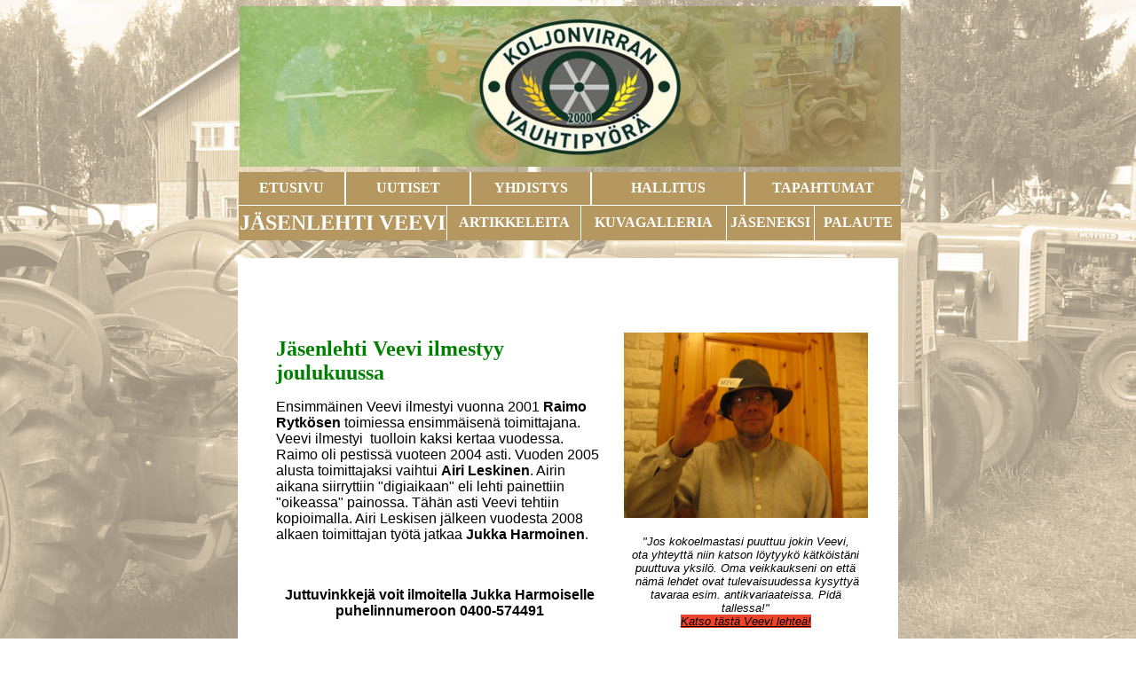

--- FILE ---
content_type: text/html
request_url: http://koljonvirranvauhtipyora.com/jasenlehti%20veevi.htm
body_size: 8768
content:
<!DOCTYPE html PUBLIC "-//W3C//DTD XHTML 1.0 Transitional//EN" "http://www.w3.org/TR/xhtml1/DTD/xhtml1-transitional.dtd">
<html xmlns="http://www.w3.org/1999/xhtml">

<head>
<meta content="text/html; charset=utf-8" http-equiv="Content-Type" />
<!-- #BeginEditable "doctitle" -->
<title>Koljonvirran Vauhtipyötä - Jäsenlehti Veevi</title>
<!-- #EndEditable -->
<style type="text/css">
.auto-style3 {
	margin-bottom: 0px;
	background-color: #B58933;
}
.auto-style17 {
	border-collapse: collapse;
	background-color: #B59860;
}
.auto-style18 {
	text-align: center;
}
.auto-style19 {
	vertical-align: top;
}
.auto-style20 {
	background-color: #CCC5B8;
}
.auto-style21 {
	text-align: center;
	background-color: #FFFFFF;
}
.auto-style26 {
	white-space: nowrap;
	font-family: "Tempus Sans ITC";
	color: #FFFFFF;
	text-align: center;
	border-left-style: none;
	border-left-width: medium;
	border-right-style: solid;
	border-right-width: 1px;
	border-top-style: solid;
	border-top-width: 1px;
	border-bottom-style: none;
	border-bottom-width: medium;
	background-color: #B59860;
	font-size: x-large;
}
.auto-style27 {
	white-space: normal;
	font-family: "Tempus Sans ITC";
	font-weight: normal;
	color: #FFFFFF;
	text-align: center;
	border-left-style: none;
	border-left-width: medium;
	border-right-style: solid;
	border-right-width: 1px;
	border-top-style: none;
	border-top-width: medium;
	border-bottom-style: solid;
	border-bottom-width: 1px;
	background-color: #B59860;
}
.auto-style28 {
	text-align: center;
	font-family: "Tempus Sans ITC";
	color: #FFFFFF;
	border-left-style: solid;
	border-left-width: 1px;
	border-right-style: none;
	border-right-width: medium;
	border-top-style: none;
	border-top-width: medium;
	border-bottom-style: solid;
	border-bottom-width: 1px;
	background-color: #B59860;
}
.auto-style29 {
	font-weight: bold;
	text-align: center;
	font-family: "Tempus Sans ITC";
	color: #FFFFFF;
	border-left-style: solid;
	border-left-width: 1px;
	border-right-style: solid;
	border-right-width: 1px;
	border-top-style: none;
	border-top-width: medium;
	border-bottom-style: solid;
	border-bottom-width: 1px;
	background-color: #B59860;
}
.auto-style30 {
	font-weight: bold;
	white-space: nowrap;
	font-family: "Tempus Sans ITC";
	color: #FFFFFF;
	border-left-style: solid;
	border-left-width: 1px;
	border-right-style: solid;
	border-right-width: 1px;
	border-top-style: none;
	border-top-width: medium;
	border-bottom-style: solid;
	border-bottom-width: 1px;
	background-color: #B59860;
}
.auto-style31 {
	text-align: center;
	font-family: "Tempus Sans ITC";
	color: #FFFFFF;
	white-space: nowrap;
	border-left-style: solid;
	border-left-width: 1px;
	border-right-style: none;
	border-right-width: medium;
	border-top-style: solid;
	border-top-width: 1px;
	border-bottom-style: none;
	border-bottom-width: medium;
	background-color: #B59860;
}
.auto-style33 {
	font-weight: bold;
	white-space: nowrap;
	font-family: "Tempus Sans ITC";
	color: #FFFFFF;
	text-align: center;
	border-left-style: solid;
	border-left-width: 1px;
	border-right-style: solid;
	border-right-width: 1px;
	border-top-style: solid;
	border-top-width: 1px;
	border-bottom-style: none;
	border-bottom-width: medium;
	background-color: #B59860;
}
a {
	color: #FFFFFF;
}
a:visited {
	color: #FFFFFF;
}
a:active {
	color: #000000;
}
.auto-style34 {
	text-decoration: none;
}
.auto-style35 {
	font-size: x-large;
	font-family: "Tempus Sans ITC";
	color: #008000;
	text-align: left;
}
.auto-style36 {
	font-family: Arial, Helvetica, sans-serif;
}
.auto-style37 {
	font-size: small;
}
.auto-style38 {
	font-family: Arial, Helvetica, sans-serif;
	font-weight: bold;
	font-size: medium;
}
.auto-style39 {
	font-family: Arial, Helvetica, sans-serif;
	font-size: medium;
}
.auto-style40 {
	text-align: left;
}
.auto-style41 {
	font-family: Arial, Helvetica, sans-serif;
	font-size: medium;
	color: #000000;
}
.auto-style42 {
	color: #000000;
}
.auto-style43 {
	background-color: #ED422B;
}
</style>
</head>

<body style="background-image: url('Materiaalit/Kuvat/tausta5.jpg')">

<table align="center" cellpadding="0" cellspacing="0" class="auto-style3" style="width: 746px; height: 23px; position: relative; left: 2px; top: 186px;">
	<tr>
		<td class="auto-style27" style="height: 37px; width: 119px"><strong>
		<a class="auto-style34" href="index.htm">ETUSIVU</a></strong></td>
		<th class="auto-style30" style="height: 37px; width: 139px">
		<a class="auto-style34" href="uutiset.htm">UUTISET</a></th>
		<td class="auto-style29" style="height: 37px; width: 134px; left: 252px; top: 0px;">
		<a class="auto-style34" href="yhdistys.htm">YHDISTYS</a></td>
		<td class="auto-style29" style="height: 37px; width: 171px">
		<a class="auto-style34" href="hallitus.htm">HALLITUS</a></td>
		<td class="auto-style28" style="height: 37px; left: 577px; top: 0px; right: 0px;"><strong>
		<a class="auto-style34" href="tapahtumat.htm">TAPAHTUMAT</a></strong></td>
	</tr>
</table>
<table align="center" class="auto-style17" style="width: 746px; height: 20px; position: relative; left: 2px; top: 185px;">
	<tr style="position: relative">
		<th class="auto-style26" style="height: 37px; width: 230px; right: 559px; top: -185px;">JÄSENLEHTI 
		VEEVI</th>
		<th class="auto-style33" style="height: 37px; width: 148px; left: 180px; top: -189px; right: 444px;">
		<a class="auto-style34" href="artikkeleita.htm">ARTIKKELEITA</a></th>
		<th class="auto-style33" style="height: 37px; left: 376px; top: -185px; width: 161px;">
		<a class="auto-style34" href="kuvagalleria.htm">KUVAGALLERIA</a></th>
		<th class="auto-style33" style="height: 37px; left: 479px; top: -185px;">
		<a class="auto-style34" href="jäseneksi.htm">JÄSENEKSI</a></th>
		<th class="auto-style31" style="height: 37px; left: 648px; top: -185px; width: 95px;"><strong>
		<a class="auto-style34" href="palaute.htm">PALAUTE</a></strong></th>
	</tr>
</table>

<p class="auto-style18">
<img alt="Koljonvirran vauhtipyörä" class="auto-style19" height="181" longdesc="file:///C:/Users/Henna/Desktop/Koljonvirran vauhtipyörä/Materiaalit/banneri2.jpg" src="Materiaalit/banneri2.jpg" style="position: relative; left: 2px; top: -95px" width="745" /></p>
<table align="center" cellpadding="0" cellspacing="0" class="auto-style20" style="width: 744px; height: 389px; position: relative; left: 0px; top: -8px">
	<tr>
		<td class="auto-style21" style="width: 766px; height: 490px;">
		<table align="left" style="width: 93%; float: left; height: 361px; position: relative; left: 40px; top: 6px">
			<tr>
				<td style="width: 370px; height: 294px" valign="top">
				<h1 class="auto-style35">Jäsenlehti Veevi ilmestyy&nbsp; joulukuussa</h1>
				<p class="auto-style40"><span class="auto-style39">Ensimmäinen 
				Veevi ilmestyi vuonna 2001 </span><span class="auto-style38">
				Raimo Rytkösen</span><span class="auto-style39"> toimiessa 
				ensimmäisenä toimittajana. Veevi ilmestyi&nbsp; tuolloin kaksi 
				kertaa vuodessa. Raimo oli pestissä vuoteen 2004 asti. Vuoden 
				2005 alusta toimittajaksi vaihtui </span>
				<span class="auto-style38">Airi Leskinen</span><span class="auto-style39">. 
				Airin aikana siirryttiin "digiaikaan" eli lehti painettiin 
				"oikeassa" painossa. Tähän asti Veevi tehtiin kopioimalla. Airi 
				Leskisen jälkeen vuodesta 2008 alkaen toimittajan työtä jatkaa
				</span><span class="auto-style38">Jukka Harmoinen</span>.</p>
				<p class="auto-style40">&nbsp;</p>
				<p class="auto-style41"><strong>Juttuvinkkejä voit ilmoitella 
				Jukka Harmoiselle puhelinnumeroon 0400-574491</strong></p>
				</td>
				<td class="auto-style18" style="width: 312px; height: 294px">
				<img alt="veevi_toimittaja" height="209" longdesc="file:///C:/Users/Henna/Desktop/Koljonvirran vauhtipyörä/Materiaalit/Kuvat/veevi_toimittaja.jpg" src="Materiaalit/Kuvat/veevi_toimittaja.jpg" width="275" /><span class="auto-style36"><em><br />
				<span class="auto-style37">&nbsp;&nbsp;&nbsp;&nbsp; <br />
				"Jos kokoelmastasi puuttuu jokin Veevi, <br />
				ota yhteyttä niin katson löytyykö kätköistäni <br />
				puuttuva yksilö. Oma veikkaukseni on että<br />
&nbsp;nämä lehdet ovat tulevaisuudessa kysyttyä <br />
				tavaraa esim. antikvariaateissa. Pidä <br />
				tallessa!"<br />
				<a class="auto-style42" href="Materiaalit/veevi%202%202012%20valmis.pdf" target="_blank">
				<span class="auto-style43">Katso tästä Veevi lehteä!</span></a></span></em></span></td>
			</tr>
		</table>
		</td>
	</tr>
</table>

</body>

</html>
